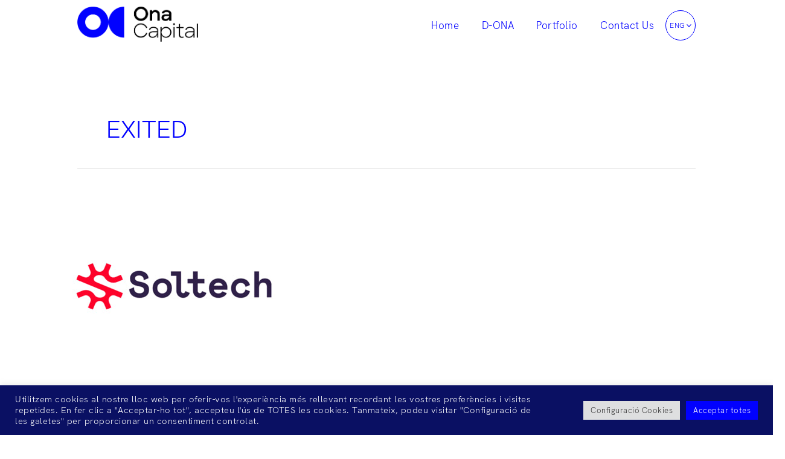

--- FILE ---
content_type: text/css
request_url: https://onacapital.com/wp-content/uploads/js_composer/custom.css?ver=7.1
body_size: -110
content:
@media (max-width: 768px) {
    #boxSlide{
        position:relative;
        top:100px;"
    }
}
@media (max-width: 370px) {
    #h5gros{
        margin-top:35px!important;
    }
}

--- FILE ---
content_type: text/css
request_url: https://onacapital.com/wp-content/themes/onacapital/font.css?ver=6.9
body_size: -65
content:
/* tipografia */

@font-face {
    font-family: "waveLight";
    src: url("font/HKGrotesk-Light.woff2") format("woff2"), url("font/HKGrotesk-Light.woff") format("woff");
    font-style: normal;
    font-weight: normal;
    font-display: auto;
}

@font-face {
    font-family: "waveBold";
    src: url("font/HKGrotesk-Medium.woff2") format("woff2"), url("font/HKGrotesk-Medium.woff") format("woff");
    font-style: normal;
    font-weight: bold;
    font-display: auto;
}

--- FILE ---
content_type: text/css
request_url: https://onacapital.com/wp-content/themes/onacapital/style.css?ver=1.0.1
body_size: 4213
content:
/**
Theme Name: onacapital
Author: börn estudi
Author URI: http://wpastra.com/about/
Description: Astra is the fastest, fully customizable & beautiful theme suitable for blogs, personal portfolios and business websites. It is very lightweight (less than 50KB on frontend) and offers unparalleled speed. Built with SEO in mind, Astra comes with schema.org code integrated so search engines will love your site. Astra offers plenty of sidebar options and widget areas giving you a full control for customizations. Furthermore, we have included special features and templates so feel free to choose any of your favorite page builder plugin to create pages flexibly. Some of the other features: # WooCommerce Ready # Responsive # Compatible with major plugins # Translation Ready # Extendible with premium addons # Regularly updated # Designed, Developed, Maintained & Supported by Brainstorm Force. Looking for a perfect base theme? Look no further. Astra is fast, fully customizable and beautiful theme!
Version: 1.0.0
License: GNU General Public License v2 or later
License URI: http://www.gnu.org/licenses/gpl-2.0.html
Text Domain: onacapital
Template: astra
*/

::selection {
  background: #0000ff;
}

::-moz-selection {
  background: #0000ff;
}

body {
  animation: fadeInAnimation ease 1s;
  animation-iteration-count: 1;
  animation-fill-mode: forwards;
}

@keyframes fadeInAnimation {
  0% {
    opacity: 0;
  }
  100% {
    opacity: 1;
  }
}

a,
a:active,
a:focus {
  outline: none;
}

.tester a {
  font-size: 90px;
}

a,
a:visited {
  outline: none;
}

a:hover,
a:focus {
  color: #0a1063;
}

html {
  scroll-behavior: smooth;
}

.ast-desktop .ast-primary-header-bar.main-header-bar,
.ast-header-break-point .ast-primary-header-bar.main-header-bar {
  margin-bottom: 10px;
}

.site-content {
  background-image: url(http://test.onacapital.com/wp-content/uploads/2021/06/fons-vct.svg);
  background-size: cover;
  background-repeat: repeat-y;
  left: -200px;
}

body {
  font-size: 16px;
  line-height: 24px;
  letter-spacing: 0.5px;
  font-family: "waveLight";
}

h3,
.entry-content h3 {
  font-size: 34px;
  line-height: 40px;
  font-family: "waveBold", Arial, Helvetica, sans-serif;
}

h4,
.entry-content h4 {
  font-size: 28px;
  line-height: 32px;
  font-family: "waveBold", Arial, Helvetica, sans-serif;
}

.wavebld {
  font-family: "waveBold", Arial, Helvetica, sans-serif;
}

.wavelgt {
  font-family: "waveLight", Arial, Helvetica, sans-serif;
}

input {
  font-family: "waveLight", Arial, Helvetica, sans-serif;
  color: #0000ff !important;
}

.ita {
  font-style: italic;
}

.foottxt {
  font-size: 16px;
  line-height: 24px;
  color: white !important;
}

.foottxt > a {
  color: white !important;
}

.foottxt:hover > a {
  color: #000074 !important;
  transition: 2s;
}

.nivellfront {
  z-index: 100;
  position: relative;
}

.multipl {
  mix-blend-mode: multiply;
}

.parhome {
  font-size: 30px;
  line-height: 30px;
  color: #fff;
}

li.vc_grid-filter-item:nth-of-type(2) {
  display: none !important;
}
.grupHme {
  position: relative;
}
.blocSlideGen {
  min-height: 300px;
}

.boxSlide {
  margin-left: 15%;
  margin-top: 5%;
  z-index: 100;
  width: 340px;
  min-height: 340px;
  background: #0000ffe0;
  position: absolute;
  top: 0;
  left: 0px;
}

.childBoxSlide {
  margin-left: 0%;
  padding: 20px;
}
.sliderHme {
  position: relative;
}
.caixaHome {
  position: relative;
  min-height: 380px;
}

#cookie-notice .cn-button:not(.cn-button-custom) {
  border-radius: 0;
}

.caixaBlava {
  position: absolute;
  top: 10%;
  left: 10%;
}

.cublau {
  position: relative;
  width: 650px;
  top: 242px;
  left: -15px;
}

.sp-slides-container {
  width: 100%;
}

.quadcont {
  width: 320px;
  height: 320px;
  background-color: #0000ff;
  padding: 34px;
  margin-top: -390px;
  position: absolute;
  right: 30px;
}

.ast-icon.icon-arrow svg {
  top: 0px;
}

.tipocontacteb a {
  color: #ffffff;
  font-size: 20px;
  line-height: 30px;
}

.tipocontacteb a:hover {
  text-decoration: underline;
}

div.wpforms-container-full .wpforms-form .wpforms-field-label {
  font-family: "waveLight", Arial, Helvetica, sans-serif;
  font-weight: 200;
}

.fraseit > div > h5 {
  font-family: "waveLight", Arial, Helvetica, sans-serif;
  color: #0a1063;
  font-size: 22px;
  line-height: 26px;
}

.cn-button.bootstrap {
  color: #fff;
  background: #0000ff;
  border-radius: 60px;
  width: 120px;
  height: 120px;
  display: flex;
  align-items: center;
  justify-content: center;
  position: relative;
}

.txthmea {
  color: black;
  font-size: 18px;
  line-height: 26px;
}

#cookie-notice {
  position: fixed;
  min-width: 100%;
  height: auto;
  z-index: 100000;
  font-size: 16px;
  letter-spacing: 0.4px;
  line-height: 20px;
  left: 0;
  text-align: center;
  font-weight: 400;
  font-family: "waveLight", Arial, Helvetica, sans-serif;
}

.cn-close-icon {
  opacity: 1;
}

.colmninfo {
  padding: 20px;
}

.wpb_images_carousel {
  margin-bottom: 0px;
}

.caixatxt {
  display: flex;
  flex-direction: row-reverse;
  align-items: flex-end;
}

.cubslide {
  width: 300px;
  height: 300px;
  background-color: #f2efef;
  padding: 30px;
  position: absolute;
  left: 34px;
  display: flex;
  top: -400px;
  align-items: center;
}

.onaicona {
  position: absolute;
  right: 0px;
  top: -100px;
  mix-blend-mode: multiply;
}

.onaiconainf {
  position: absolute;
  left: 60px;
  top: -30px;
  mix-blend-mode: multiply;
  width: 220px;
  z-index: 100;
}

.blocblau {
  height: 200px;
  margin-top: -200px;
}

.idiswitch {
  border: 1px solid white;
  color: white;
  width: 40px;
  height: 40px;
  margin-right: 10px;
  border-radius: 22px;
  text-align: center;
  float: left;
}

.vc_gitem-animated-block {
  position: relative;
  background-color: white;
}

.vc_grid-filter.vc_grid-filter-color-grey
  > .vc_grid-filter-item.vc_active
  > span,
.vc_grid-filter.vc_grid-filter-color-grey > .vc_grid-filter-item:hover > span {
  color: #0000ff;
  border-bottom: solid 4px #0000ff;
}

.vc_grid-filter.vc_grid-filter-color-grey > .vc_grid-filter-item.vc_active,
.vc_grid-filter.vc_grid-filter-color-grey > .vc_grid-filter-item:hover {
  background-color: #f7f7f7;
}

.cerclrot {
  margin-top: 25px;
  right: 75px;
  position: absolute;
  width: 240px;
}

.iditxt {
  font-size: 14px;
  position: relative;
  top: 6px;
  font-family: "waveLight", Arial, Helvetica, sans-serif;
}

.titlportfoli {
  font-size: 22px;
  line-height: 24px;
  letter-spacing: 0.5px;
  font-family: "waveBold", Arial, Helvetica, sans-serif;
  color: #0000ff;
}

.dataportfoli {
  color: #0000ff;
}

.pastmltpli {
  mix-blend-mode: multiply;
}

.pastmltpliseg {
  height: 300px;
  margin-bottom: -186px;
}

.imgfoot {
  width: 120px;
  float: left;
  margin-right: 14px;
  margin-top: 20px;
}

h4.titolb {
  font-size: 26px;
  line-height: 32px;
}

h4.titolc {
  font-size: 26px;
  line-height: 26px;
}

.llistat {
  font-size: 14px;
  line-height: 22px;
  text-align: center;
}

.contct {
  font-size: 22px;
  line-height: 32px;
}

.tipocontacteb {
  color: #ffffff;
  font-size: 22px;
  line-height: 32px;
}

.contct a {
  text-decoration: underline;
}

.contct :hover {
  text-decoration: underline;
}

.widget {
  margin: 0;
}

.arrw {
  width: 40px;
}

.site-primary-footer-wrap[data-section="section-primary-footer-builder"] {
  padding-top: 50px;
  padding-bottom: 50px;
}

.rotcercle {
  animation: rotation 25s infinite linear;
  animation-timing-function: ease-in;
}

.semicercle {
  position: absolute;
  mix-blend-mode: multiply;
  top: 25px;
  right: 151px;
  width: 80px;
  height: 250px;
}

.imgseg {
  border-bottom: solid 1px blue;
  border-left: solid 0px blue;
}

.animport .imgint {
  filter: grayscale(0%);
}

.animport:hover .imgint {
  animation: ancolor 1s forwards;
}

.wp-post-modal {
  animation: 1s ease-in-out 0s fadein;
}

#modal-content {
  animation: 1s ease-in-out 0s fadein;
}

.modal-wrapper.styled .wp-post-modal {
  position: relative;
  background-color: white;
  padding: 20px;
  border: 0px solid;
  width: 100%;
  height: 100%;
  border: solid 0px #0000ff;
  margin: 0px;
}

.porttanc {
  border-bottom: solid 1px #0000ff;
  margin-bottom: 40px;
  margin-top: 40px;
}

.close-modal:focus {
  outline: 0px;
}

.modal-wrapper.styled .wp-post-modal .close-modal {
  top: -15px;
  right: -25px;
  font-size: 48px;
  color: #0000ff;
}

.portimg {
  text-align: center;
  margin-bottom: 0px;
}

.porttitol {
  font-size: 54px;
  line-height: 58px;
  color: #0000ff;
  margin-bottom: 10px;
  font-family: "waveLight", Arial, Helvetica, sans-serif;
  border-top: solid 1px #0000ff;
  padding-top: 40px;
}

.cn-button.bootstrap {
  color: #fff;
  background: #0000ff;
  border-radius: 60px;
  width: 120px;
  height: 120px;
  display: flex;
  align-items: center;
  justify-content: center;
  position: relative;
  font-family: "waveBold", Arial, Helvetica, sans-serif;
  font-size: 16px;
}

.portdesc {
  font-family: "waveBold", Arial, Helvetica, sans-serif;
  margin-bottom: 10px;
}

.portany {
  color: #0000ff;
}

.portfoundtit {
  margin-bottom: 0px;
  font-size: 12px;
  font-family: "waveBold", Arial, Helvetica, sans-serif;
}

.selectlang {
  display: flex;
  align-content: baseline;
  justify-content: center;
  margin-top: 20px;
}

.portweb {
  margin-bottom: 20px;
}

.main-header-menu .menu-link,
.main-header-menu > a {
  padding: 12px 1.1em;
}

.blocimghme {
  margin-top: -100px;
}

.wpforms-uploader,
.wpforms-field-required {
  border: solid 1px #0a1063 !important;
}

.fromfield > .wpforms-field-medium {
  border: solid 1px #0a1063 !important;
}

.txtfoot {
  line-height: 15px;
  margin: 0px 12px 0px 12px;
}

a.modal-link.prevNxt {
  float: right;
}

a.modal-link.prevPst {
  float: left;
}

.textIgul {
  height: 120px;
}

.wpforms-confirmation-container-full,
div[submit-success]
  > .wpforms-confirmation-container-full:not(.wpforms-redirection-message) {
  background: #dbdbff;
  border: 1px solid #0a1063;
}

/* MENU IDIOMA*/

a.menu-link > span.ast-icon {
  display: none;
}

.wpml-ls-item > .menu-link::before {
  display: none;
}

.wpml-ls-item > .menu-link {
  padding: 0px;
}

.main-header-menu .menu-item {
  background-color: white;
  margin-top: 4px;
}

.main-header-menu .sub-menu {
  background: #ffffff00;
}

.ast-desktop .ast-menu-hover-style-underline > .menu-item > .menu-link:before,
.ast-desktop .ast-menu-hover-style-overline > .menu-item > .menu-link:before {
  width: 0px;
}

.ast-desktop .main-header-menu:not(#ast-hf-mobile-menu) .sub-menu {
  box-shadow: none;
}

.wpml-ls-display {
  display: flex;
  justify-content: center;
}

.ast-builder-menu-1 .sub-menu,
.ast-builder-menu-1 .inline-on-mobile .sub-menu {
  border: none;
}

.menu-item-type-wpml_ls_menu_item {
  background-color: #ffffff;
  color: #0000ff;
  padding: 0px;
  font-size: 16px;
  border: solid 1px #0000ff;
  cursor: pointer;
  border-radius: 40px;
  width: 50px;
  height: 50px;
  align-items: center;
}

.wpml-ls-item
  .wpml-ls-item-ca
  .wpml-ls-current-language
  .wpml-ls-menu-item
  .wpml-ls-first-item
  .menu-item-type-wpml_ls_menu_item {
  background-color: #ffffff;
  color: #0000ff;
  padding: 10px;
  font-size: 16px;
  border: solid 1px #0000ff;
  cursor: pointer;
  border-radius: 40px;
  width: 50px;
  height: 50px;
  margin-left: 10px;
}

.dropbtn {
  background-color: #ffffff;
  color: #0000ff;
  padding: 10px;
  font-size: 16px;
  border: solid 1px #0000ff;
  cursor: pointer;
  border-radius: 40px;
  width: 50px;
  height: 50px;
  margin-left: 10px;
}

.dropdown {
  position: relative;
  display: inline-block;
}

.dropdown-content {
  display: none;
  position: absolute;
  background-color: #f9f9f9;
  min-width: fit-content;
  box-shadow: 0px 8px 16px 0px rgb(0 0 0 / 20%);
  z-index: 1;
  text-align: center;
  border-radius: 40px;
  left: 4px;
}

.dropdown-content a {
  color: #0000ff;
  padding: 20px 0px;
  text-decoration: none;
  display: block;
  width: 64px;
  border-radius: 40px;
}

.dropdown-content a:hover {
  background-color: #f1f1f1;
}

.dropdown:hover .dropdown-content {
  display: block;
}

.dropdown:hover .dropbtn {
  background-color: #0000ff;
  border: solid 1px #0000ff;
  transition: 1s;
}

input[type="email"],
input[type="number"],
input[type="password"],
input[type="reset"],
input[type="search"],
input[type="tel"],
input[type="text"],
input[type="url"],
select,
textarea {
  color: #000000;
  padding: 14px;
  height: auto;
  border-width: 1px;
  border-style: solid;
  border-color: #0000ff;
  border-radius: 30px;
  background: #ffffff;
  box-shadow: none;
  box-sizing: border-box;
  transition: all 0.2s linear;
}

.caixaLine {
  position: absolute;
  top: 90%;
  left: 50%;
  transform: translate(-50%, -50%);
  width: 100%;
}

@keyframes rotation {
  from {
    transform: rotate(0deg);
  }
  to {
    transform: rotate(359deg);
  }
}

@keyframes fadein {
  0% {
    opacity: 0;
  }
  100% {
    opacity: 1;
  }
}

@keyframes fadeout {
  0% {
    opacity: 1;
  }
  100% {
    opacity: 0;
  }
}

@keyframes ancolor {
  0% {
    filter: grayscale(0%);
  }
  100% {
    filter: grayscale(80%);
  }
}

/* RESPONSIVE*/

@media (min-device-width: 360px) and (max-device-width: 768px) {
  html {
    overflow-x: hidden;
  }
  .main-header-menu .menu-item {
    background-color: blue;
    margin-top: 4px;
  }
  .ast-icon.icon-arrow svg {
    top: 4px;
  }
  .imghome {
    margin-top: -300px;
  }
  .wpml-ls-item {
    display: none !important;
  }
  .porttitol {
    font-size: 34px;
    padding-top: 20px;
  }
  .cookie-notice-container #cn-notice-buttons {
    display: inline-flex;
    font-size: 14px;
  }
  .cn-button.bootstrap {
    width: 80px;
    height: 80px;
  }
  .slidehme {
    margin-left: -15px !important;
    width: auto;
  }
  .blocslidehme {
    margin-bottom: -100px;
  }
  .imgPr {
    text-align: center;
  }
  .imgPrInt {
    width: 120px;
  }
  .cubslide {
    width: 100%;
    height: auto;
    background-color: #f2efef;
    padding: 20px;
    position: relative;
    left: 0px;
    display: flex;
    top: -100px;
    align-items: center;
  }
  .cublau {
    top: 350px;
    left: -40px;
  }
  .caixaBlava {
    top: 20%;
    left: 0;
  }

  .imBlock {
    position: absolute;
    z-index: 4;
  }

  .boxSlide {
    display: flex;
    width: auto;
    margin-top: -50px !important;
    background: #0000ff;
    position: relative;
    margin-right: 40px;
    margin-left: 40px;
    margin-bottom: auto;
    min-height: auto;
    margin-top: 200px;
  }
  .parhome {
    font-size: 22px;
    line-height: 22px;
    color: #fff;
  }

  .caixaHome {
    min-height: 320px;
  }
  .onaicona {
    right: 40px;
    top: -170px;
    width: 120px;
  }
  .site-content {
    background-image: none;
  }
  .modal-wrapper.styled .wp-post-modal {
    width: 100%;
  }
  .modal-wrapper.styled .wp-post-modal .close-modal {
    top: -15px;
    right: -10px;
    font-size: 70px;
  }
  .txthmea {
    color: black;
    font-size: 18px;
    line-height: 26px;
  }
  .marchme {
    margin-top: -100px;
  }
  .quadcont {
    margin-top: -100px;
    position: relative;
    right: 0px;
    height: auto;
  }
  .imgcontct {
    position: absolute;
  }
  .imgcontct {
    position: relative;
    text-align: center;
    margin-left: -50px;
    margin-right: -50px;
  }
  .blocblau {
    display: none;
  }
  .tipocontactea > div > h3 {
    font-size: 22px;
    line-height: 30px;
  }
  .tipocontacteb a {
    color: #ffffff;
    font-size: 18px;
    line-height: 24px;
    margin-bottom: 0px;
  }
  .tipocontacteb {
    margin-bottom: 0px;
  }
  .tipocontacteb a:hover {
    text-decoration: underline;
  }
  .blocquisom {
    width: 50%;
    float: left;
    margin-top: 30px;
  }
  .semicercle {
    top: 38px;
    right: -10px;
    width: 80px;
    height: 70px;
  }
  .textquisom {
    font-size: 12px !important;
    line-height: 20px;
    letter-spacing: 0px;
    font-family: "waveLight", Arial, Helvetica, sans-serif;
  }
  .rotcercle {
    animation: rotation 25s infinite linear;
    animation-timing-function: ease-in;
    width: 130px;
    position: absolute;
    right: 0;
    top: -20px;
  }
  .amagrsp {
    display: none;
  }
  .espi {
    margin-top: 10px;
  }
  .blocquisom {
    margin-top: -22px;
  }
  .nivellfront {
    z-index: 0;
    position: relative;
  }
}

@media (min-device-width: 768px) and (max-device-width: 1280px) {
  html {
    overflow-x: hidden;
  }
  .boxSlide {
    margin-left: 5%;
    margin-top: -5%;
    z-index: 100;
    position: relative;
    width: 60vw;
    height: 400px;
  }

  .cookie-notice-container #cn-notice-buttons {
    display: inline-flex;
    font-size: 14px;
  }
  .cn-button.bootstrap {
    width: 80px;
    height: 80px;
  }
  .rotcercle {
    width: 280px;
    position: absolute;
    right: 15%;
    top: 40px;
  }
}

span.ast-icon.icon-arrow {
  font-size: 14px;
  margin-left: -8px;
}

svg.ast-arrow-svg {
  margin-top: 1px;
}

span.wpml-ls-display {
  text-transform: uppercase;
  font-size: 12px;
  font-weight: 500;
}
